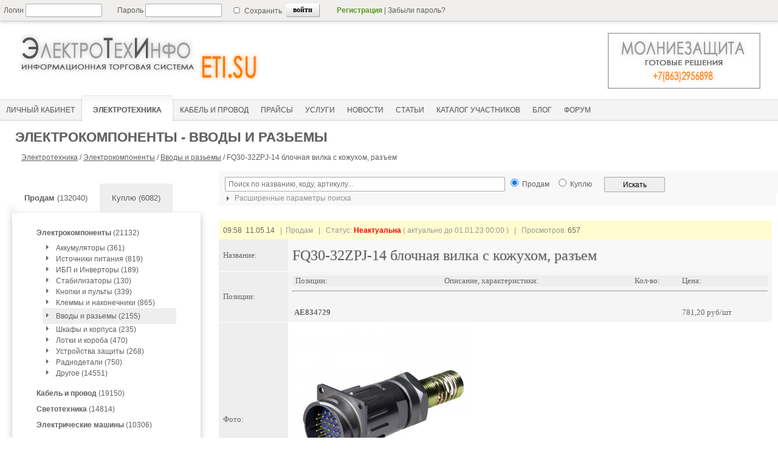

--- FILE ---
content_type: text/html; charset=utf-8
request_url: https://eti.su/elteh/element/vvod/vvod_82270.html
body_size: 12167
content:


<!DOCTYPE html>
<html lang=ru>
<head>
	<meta http-equiv='content-type' content='text/html; charset=utf-8' />
    <meta name='a180478008caef6c95526362ebc18e55" content="6b5aa36d6f3394c64bd421f354dc227d' />
<title>FQ30-32ZPJ-14 блочная вилка с кожухом, разъем</title>
<meta name='Description' content='Информация по телефону 7 (495) 662-67-87  В зависимости от объема закупки предоставляются скидки.  FQ30-32ZPJ-14 блочная вилка с кожухом, разъем  Количество контактов 32 Диаметр контактов 1,0 мм Вид соединителя вилка блочная с кожухом Способ монтажа пайка Тип сочленения байонетное соединение Покрытие' />

    <link rel='icon' href='https://eti.su/favicon.ico' type='image/x-icon'> 
    <link rel='shortcut icon' href='https://eti.su/favicon.ico' type='image/x-icon'>
    
    <!--[if lt IE 9]>
    <script type='text/javascript' src='/js/jquery-1.11.1.min.js'></script>
    <![endif]-->
    <!--[if gte IE 9]><!-->
    <script type='text/javascript' src='/js/jquery-2.1.1.min.js'></script>
    <!--<![endif]-->
    
    <script type='text/javascript' src='/js/arcticmodal/jquery.arcticmodal-0.3.min.js'></script>
    <link rel='stylesheet' href='/js/arcticmodal/jquery.arcticmodal-0.3.css'>
    <link rel='stylesheet' href='/js/arcticmodal/themes/simple.css'>

	<link rel='stylesheet' href='/css/main.css?ts=1769706966' type='text/css' />
    
    
    <script type='text/javascript' src='/js/main.js'></script>

    <meta name='verify-v1' content='G702tjChRf/wMRTxODt/K3/DFPC2eptZI1UqtT7Xv7U=' />
    
    <meta name='viewport' content='width=device-width, initial-scale=1.0'>


    

<!-- Yandex.RTB -->
<script>window.yaContextCb=window.yaContextCb||[]</script>
<script src="https://yandex.ru/ads/system/context.js" async></script>

<!-- Yandex.RTB R-A-51940-23 -->
<script>
setTimeout(function() {	
	
window.yaContextCb.push(()=>{
  Ya.Context.AdvManager.render({
    type: 'fullscreen',    
    platform: 'touch',
    blockId: 'R-A-51940-23'
  })
})
	
}, 15000);	
</script>


<!-- Yandex.RTB R-A-51940-26 -->
<script>window.yaContextCb.push(()=>{
  Ya.Context.AdvManager.render({
    type: 'floorAd',
    blockId: 'R-A-51940-26'
  })
})</script>
 
<style></style>

</head>
<body>

<div class='wrapper'>
  
  <div class='menu-line'>
  
    <!--noindex-->            
      <!--PHP_AUTH_USER-->
     
        <form id='login_new' method='post' action='/netcat/modules/auth/'>
          <input type='hidden' name='AuthPhase' value='1' />
          <input type='hidden' name='REQUESTED_FROM' value='/elteh/element/vvod/vvod_82270.html' />
          <input type='hidden' name='REQUESTED_BY' value='GET' />
          <input type='hidden' name='catalogue' value='1' />
          <input type='hidden' name='sub' value='95' />
          <input type='hidden' name='cc' value='99' />  
          <input type='hidden' value='1' name='AuthPhase'>    
        
                <div class='login_input'>Логин&nbsp;<input type='text' style='width:120px;height:18px;' name='AUTH_USER' value=''/></div>
                <div class='password_input'>Пароль&nbsp;<input type='password' style='width:120px; height:18px;' name='AUTH_PW' value=''/></div>
                <div class='set_save'><input style='height:10px;' type='checkbox' name='loginsave' />&nbsp;Сохранить</div>
                <div class='key_inter_div'><input class='key_inter' type='submit' value='войти'/></div>
                                <div class='top-text'><a style='color:#619624;font-weight:bold;' rel='nofollow' href='/registration'>Регистрация</a>&nbsp;|&nbsp;<a style='color:#606060;' rel='nofollow' href='/netcat/modules/auth/password_recovery.php' style='text-decoration:none;'>Забыли пароль?</a></div>
         
        </form>
   
        
      <!--/noindex-->
   </div><!--class menu-line-->
  
   <div class='header'> 
    
    

<!-- Yandex.Metrika counter --> 
<script type="text/javascript" > (function(m,e,t,r,i,k,a){m[i]=m[i]||function(){(m[i].a=m[i].a||[]).push(arguments)}; m[i].l=1*new Date();k=e.createElement(t),a=e.getElementsByTagName(t)[0],k.async=1,k.src=r,a.parentNode.insertBefore(k,a)}) (window, document, "script", "https://mc.yandex.ru/metrika/tag.js", "ym"); ym(111626, "init", { clickmap:true, trackLinks:true, accurateTrackBounce:true, webvisor:true }); </script> <noscript><div><img src="https://mc.yandex.ru/watch/111626" style="position:absolute; left:-9999px;" alt="" /></div></noscript>
<!-- /Yandex.Metrika counter -->


       <div class='eti_logo'>
         <a href='https://eti.su'><img class='eti_logo_img' src='/images/logo_eti2.png' alt='ЭлектроТехИнфо' title='ЭлектроТехИнфо'></a>
       </div>
       <div class='ad_stroka' style="float:left; margin-top:0px;">
          </div>
       <div class='ad_pic'>
         <span class='ex-link' data-link=''><img src='/images/banners/molnie.jpg' style='width:300px; height:105px;' alt='Молниезащита' title='Молниезащита'></span>
       </div>
   
 
 
<div class='menu_container' style='height:43px; display:block; margin-top: 120px;'>

<div id="mobile-menu-icon">
  <span></span>
  <span></span>
  <span></span>
</div>

<div id="mobile-menu-nav">
  <ul>
    <li><a class='current' href='/elteh/?bs=1'><span>Электротехника</span></a></li>
    <li><a  href='/elteh/cable/?bs=1'><span>Кабель&nbsp;и&nbsp;провод</span></a></li>
    <li><a  href='/price/'><span>Прайсы</span></a></li>
    <li><a  href='/service/?bs=1'><span>Услуги</span></a></li>
    <li><a  href='/press/relisenews/'><span>Новости</span></a></li>
    <li><a  href='/articles/'><span>Статьи</span></a></li>
  </ul>
</div>

<div id='main_menu'>
      <ul>
           <li><a  href='/cabinet/' ><span>Личный кабинет</span></a></li>
<li><a class='current' href='/elteh/?bs=1'><span>Электротехника</span></a></li>
<!--li><a  href='/research/'><span>Маркетинговые исследования</span></a></li-->

<li><a  href='/elteh/cable/?bs=1'><span>Кабель&nbsp;и&nbsp;провод</span></a></li>
<li><a  href='/price/'><span>Прайсы</span></a></li>
<li><a  href='/service/?bs=1'><span>Услуги</span></a></li>
<li><a  href='/press/relisenews/'><span>Новости</span></a></li>
<li><a  href='/articles/'><span>Статьи</span></a></li>
<li><a  href='/catalog/'><span>Каталог&nbsp;участников</span></a></li>
<!--li><a  href='/sysrating/'><span>Отзывы</span></a></li-->
<li><a href='/articles2/'><span>Блог</span></a></li>
<li><a  href='/forum2/'><span>Форум</span></a></li>
                 </ul>
    </div>    
  </div>  
</div>

<script>
$(document).ready(function(){
  // При клике на иконку "бургера"
  $('#mobile-menu-icon').on('click', function(){
    // Переключаем класс 'menu-open' у <body>
    $('body').toggleClass('menu-open');
  });
});
</script>

  <div style="margin: 10px 5px 0px 5px;">


   
          <div class='strongnadtext' style='padding-top:8px;'>
            <strong>Электрокомпоненты - Вводы и разьемы</strong>                   
          </div> 
     
 
              
          <div class='malmenutext'>
           <a href='/elteh/?bs=1'>Электротехника</a> / <a href='/elteh/element/?bs=1'>Электрокомпоненты</a> / <a href='/elteh/element/vvod/?bs=1'>Вводы и разьемы</a> / <span id='nadtext'>FQ30-32ZPJ-14 блочная вилка с кожухом, разъем</span>
          </div>
 
  

  </div><!--class header-->   
  

	<div class='middle'>      

 		<div class='left-sidebar'>
        
  

 <style>
 
<!--noindex--> 
    .sell_key { 
              background-color: #FFF; 
 		      -webkit-box-shadow: -5px -3px 10px -5px rgba(50, 50, 50, 0.3);
		      -moz-box-shadow: -5px -3px 10px -5px rgba(50, 50, 50, 0.3);
		      box-shadow: -5px -3px 10px -5px rgba(50, 50, 50, 0.3);
             }   .buy_key { background-color: #eeeeee; }  

 </style>
    
<br/><br/>
<div class='sell_key'><span class='in-link' data-link='https://eti.su/elteh/?bs=1'><b>Продам</b>&nbsp;(132040)</span></div>
<div class='buy_key'><span class='in-link' data-link='https://eti.su/elteh/?bs=2'>Куплю&nbsp;(6082)</span></div>

<div class='clearboth'></div>

<script>

</script>

<div class='container_device_menu'>
<div id='container_device_menu'><ul class='sub_device_menu' style='list-style:none;'><li class='active_parent_sub'><a href='/elteh/element/?bs=1'><b>Электрокомпоненты</b> (21132)</a> <ul class='current_open'><li>&nbsp;&nbsp;<img style='float:left;' alt='' src='/images/strel_min.png'><a href='/elteh/element/accum/?bs=1'>Аккумуляторы (361)</a></li><li>&nbsp;&nbsp;<img style='float:left;' alt='' src='/images/strel_min.png'><a href='/elteh/element/elpower/?bs=1'>Источники питания (819)</a></li><li>&nbsp;&nbsp;<img style='float:left;' alt='' src='/images/strel_min.png'><a href='/elteh/element/upsinv/?bs=1'>ИБП и Инверторы (189)</a></li><li>&nbsp;&nbsp;<img style='float:left;' alt='' src='/images/strel_min.png'><a href='/elteh/element/stab/?bs=1'>Стабилизаторы (130)</a></li><li>&nbsp;&nbsp;<img style='float:left;' alt='' src='/images/strel_min.png'><a href='/elteh/element/key/?bs=1'>Кнопки и пульты (339)</a></li><li>&nbsp;&nbsp;<img style='float:left;' alt='' src='/images/strel_min.png'><a href='/elteh/element/klemm/?bs=1'>Клеммы и наконечники (865)</a></li><li class='current_sub' >&nbsp;&nbsp;<img style='float:left;' alt='' src='/images/strel_min.png'><a href='/elteh/element/vvod/?bs=1'>Вводы и разьемы (2155)</a></li><li>&nbsp;&nbsp;<img style='float:left;' alt='' src='/images/strel_min.png'><a href='/elteh/element/shkaf/?bs=1'>Шкафы и корпуса (235)</a></li><li>&nbsp;&nbsp;<img style='float:left;' alt='' src='/images/strel_min.png'><a href='/elteh/element/lotokbox/?bs=1'>Лотки и короба (470)</a></li><li>&nbsp;&nbsp;<img style='float:left;' alt='' src='/images/strel_min.png'><a href='/elteh/element/protect/?bs=1'>Устройства защиты (268)</a></li><li>&nbsp;&nbsp;<img style='float:left;' alt='' src='/images/strel_min.png'><a href='/elteh/element/radio/?bs=1'>Радиодетали (750)</a></li><li>&nbsp;&nbsp;<img style='float:left;' alt='' src='/images/strel_min.png'><a href='/elteh/element/over/?bs=1'>Другое (14551)</a></li></ul></li><li class='parent_sub'><a href='/elteh/cable/?bs=1'><b>Кабель и провод</b> (19150)</a></li><li class='parent_sub'><a href='/elteh/light/?bs=1'><b>Светотехника</b> (14814)</a></li><li class='parent_sub'><a href='/elteh/elmachine/?bs=1'><b>Электрические машины</b> (10306)</a></li><li class='parent_sub'><a href='/elteh/elprivod/?bs=1'><b>Электропривод</b> (5384)</a></li><li class='parent_sub'><a href='/elteh/schequip/?bs=1'><b>Щитовое оборудование</b> (6262)</a></li><li class='parent_sub'><a href='/elteh/promavt/?bs=1'><b>Промышленная автоматика</b> (7502)</a></li><li class='parent_sub'><a href='/elteh/measdevice/?bs=1'><b>Измерительная техника</b> (4123)</a></li><li class='parent_sub'><a href='/elteh/highpower/?bs=1'><b>Высоковольтная техника</b> (9768)</a></li><li class='parent_sub'><a href='/elteh/lowpowerdevice/?bs=1'><b>Низковольтная техника</b> (27855)</a></li><li class='parent_sub'><a href='/elteh/instrument/?bs=1'><b>Инструмент и принадлежности</b> (5744)</a></li></ul></div></div>

<!--/noindex-->
<!--div style='width:100%; margin: 20px 0 20px 0;'-->
<!--/div-->




<div id='aside1' style='width:100%; margin-top:20px;'>

<!-- Yandex.RTB R-A-51940-14 левая колонка -->
<div id="yandex_rtb_R-A-51940-14"></div>
<script>window.yaContextCb.push(()=>{
  Ya.Context.AdvManager.render({
    renderTo: 'yandex_rtb_R-A-51940-14',
    blockId: 'R-A-51940-14'
  })
})</script>

</div>

<style>
.sticky {
  position: fixed;
  top: 60px; 
  z-index: 101;
}
</style>

<script>
(function(){  
var a = document.querySelector('#aside1'), b = null;  
window.addEventListener('scroll', Ascroll, false);
document.body.addEventListener('scroll', Ascroll, false);  
function Ascroll() {
  if (b == null) {  
    var Sa = getComputedStyle(a, ''), s = '';
    for (var i = 0; i < Sa.length; i++) {  
      if (Sa[i].indexOf('overflow') == 0 || Sa[i].indexOf('padding') == 0 || Sa[i].indexOf('border') == 0 || Sa[i].indexOf('outline') == 0 || Sa[i].indexOf('box-shadow') == 0 || Sa[i].indexOf('background') == 0) {
        s += Sa[i] + ': ' +Sa.getPropertyValue(Sa[i]) + '; '
      }
    }
    b = document.createElement('div');  
    b.style.cssText = s + ' box-sizing: border-box; width: ' + a.offsetWidth + 'px;';
    a.insertBefore(b, a.firstChild);  
    var l = a.childNodes.length;
    for (var i = 1; i < l; i++) {  
      b.appendChild(a.childNodes[1]);
    }
    a.style.height = b.getBoundingClientRect().height + 'px'; 
    a.style.padding = '0';
    a.style.border = '0';  
  }
  if (a.getBoundingClientRect().top <= 0) { 
    b.className = 'sticky';
  } else {
    b.className = '';
  }
  window.addEventListener('resize', function() {
    a.children[0].style.width = getComputedStyle(a, '').width
  }, false);  
}
})()
</script>

        
        </div><!--class left-sidebar -->
 
 
		<div class='container'>
        
             <div class='content'>
             
             
<!--noindex-->             
<script type='text/javascript'>

  $(document).ready(function(){
  
    // выбор раздела  ,current_parent_sub_id:".$current_sub['Subdivision_ID']."
 function adjustRazdel_srch(){
  	var tmpSelect = $('#Razdel_srch');
        $.getJSON('/ajax/',{sajax:5,root_parent_sub:87},function(data) { tmpSelect.fillSelect(data).attr('disabled',false); adjustPodrazdel_srch(); });  		
  	  }
  
   // выбор подраздела  
 function adjustPodrazdel_srch(){

        var subname = $('#Razdel_srch').val().split('#'); //парсим sub и Hidden_Url из раздела
        var parent_sub_Value = subname[0];
        var parent_sub_Name = subname[1];
  	var tmpSelect = $('#Podrazdel_srch');
  	if(parent_sub_Value.length == 0) {
  		tmpSelect.attr('disabled','disabled');
  		tmpSelect.clearSelect();
  	} else { 
  		$.getJSON('/ajax/',{sajax:5,parent_sub:parent_sub_Value},function(data) { tmpSelect.fillSelect(data).attr('disabled',false); }); 
  	}
  }
  
  adjustRazdel_srch(); 
  $('#Razdel_srch').change(function() {  
  adjustPodrazdel_srch();
  });
  

// сохраняем значение action формы по умолчанию
  var defaultValue = '/elteh/';
 
 $('#search_form').submit(function() {

   var subname = $('#Razdel_srch').val().split('#'); //парсим sub и Hidden_Url из value раздела
   var parent_sub_Name = subname[1];
   var url_path = parent_sub_Name;
      
     if ($('#Podrazdel_srch').val()) { var url_path = $('#Podrazdel_srch').val(); }

  // устанавливаем action формы поиска выбранным разделом
     if (url_path) {
     
       $('#subsel').val('1');
     
          $('#search_form').attr('action',url_path); 
      } else { $('#subsel').val('');  $('#search_form').attr('action', defaultValue); }       

/*  alert ($('#search_form').attr('action')); 
  return false;*/

  });


  // выбор региона
  function adjustRegion(){
  	var countryValue = $('#country').val();
  	var tmpSelect = $('#region');
  	if(countryValue.length == 0) {
  		tmpSelect.attr('disabled','disabled');
  		tmpSelect.clearSelect();
  		adjustTown();
  	} else {
    
  		$.getJSON('/ajax/',{sajax:11,country:countryValue},function(data) {tmpSelect.fillSelect(data).attr('disabled',false); adjustTown(); });  		
  	}
  };
  // выбор города  
  function adjustTown(){
  	var countryValue = $('#country').val();
  	var regionValue = $('#region').val();
  	var tmpSelect = $('#town');
  	if(countryValue.length == 0||regionValue.length == 0) {
  		tmpSelect.attr('disabled','disabled');
  		tmpSelect.clearSelect();
  	} else {
  		$.getJSON('/ajax/',{sajax:12,country:countryValue,region:regionValue},function(data) { tmpSelect.fillSelect(data).attr('disabled',false); });
  	}
  };
	
  $('#country').change(function(){
  	adjustRegion(); 
  }).change();
  $('#region').change(adjustTown);
 // $('#town').change(function() { if($(this).val().length != 0) { alert('Выбор сделан!'); }});

$('#company_type').change(function(){
var num_type = $('#company_type').val(); 
$('#company_type2').val(num_type);
});

    });

</script>
<!--/noindex--> 

<!--noindex--> 
<form id='search_form' action='/elteh/element/vvod/' method='get'>

<input type=hidden name='bs' value='1'>
<input type='hidden' name='action' value='index' />
<input type='hidden' name='selc' value='1' /> <!-- признак того что форма уже отправлялась -->
<input id='subsel' type='hidden' name='subsel' value='' /> <!-- признак того что селект разделов уже выбирался -->

 
<div class='search_form_contaner'>

<div style='float:left; width:50%;'>     
<input type='text' style='width:100%;' name='srch_all' maxlength='64' value='' placeholder=' Поиск по названию, коду, артикулу...'/>


</div>
<div style='float:left; padding-left:10px;'>
<input type='radio' style='height:13px;' name='bs' checked value='1'/> <font style='font-size: 12px;'>Продам</font>
</div>
<div style='float:left; padding-left:10px;'>
<input type='radio' style='height:13px;' name='bs'  value='2'/> <font style='font-size: 12px;'>Куплю</font>
</div>
<div style='float:left; padding-left:20px;'>
<input style='height:25px; width:100px;' value='Искать' type='submit' />
</div>
  
</div>

  
 
<script type='text/javascript'>

 $(document).ready(function(){
 
 //alert($('#search_form').attr('action'));
 
 if ($('#search_form').attr('action') != '/elteh/' ) {  if (1 == 0) {$('.search_form_option').show(); } }
 
  
  $('.toglink_search').click(
   function() {
       $('.search_form_option').toggle('fast');
         if ($('.img_toglink').attr('src') == '/images/strel_min.png') { $('.img_toglink').attr('src','/images/strel90_min.png');
          } else { $('.img_toglink').attr('src','/images/strel_min.png');}
      
  });
 });
</script>
 
 
<div style='padding: 0px 0px 3px 7px; float:left; background: #F8F8F8; width:100%;'>         
  <a onclick='return false;' href='javascript:void(0);' style='font-size:12px; color:#909090;' class='toglink_search'>
   <img class='img_toglink' style='vertical-align:middle;' src='/images/strel_min.png' width='16px' height='16px'>
   Расширенные параметры поиска
  </a>
</div> 

<div class='search_form_option' style='display:none;'>

<table class='search_table_option'>  
   <tr>
       <td bgcolor='#fffee5' rowspan='3' style='width:100px;'>По разделам</td>
       <td style='width:60px; text-align:right;'>Раздел</td>
       <td style='width:206px;'><select style='width: 200px;' id='Razdel_srch' disabled='disabled'></select></td>
       <td bgcolor='#f3ffe5' rowspan='3' style='width:100px;'>По расположению</td>      
       <td style='width:60px; text-align:right;'>Страна</td>
       <td style='width:203px;'>    
         <select style='width: 200px; ' id='country' name='dev_country'><option value=''>-- Любая --</option>
         <optgroup label=' '></optgroup>
         <optgroup label='СНГ'>
           <option value='245' >Армения</option><option value='248' >Беларусь</option><option value='1894' >Казахстан</option><option value='2303' >Киргызстан</option><option value='2788' >Молдова</option><option value='3159' >Россия</option><option value='9575' >Таджикистан</option><option value='9787' >Узбекистан</option><option value='9908' >Украина</option>         </optgroup>
         <optgroup label='----------------------------'>
           <option value='4' >Австралия</option><option value='63' >Австрия</option><option value='81' >Азербайджан</option><option value='173' >Ангуилья</option><option value='177' >Аргентина</option><option value='7716093' >Арулько</option><option value='401' >Белиз</option><option value='404' >Бельгия</option><option value='425' >Бермуды</option><option value='428' >Болгария</option><option value='467' >Бразилия</option><option value='616' >Великобритания</option><option value='924' >Венгрия</option><option value='971' >Вьетнам</option><option value='994' >Гаити</option><option value='1007' >Гваделупа</option><option value='1012' >Германия</option><option value='1206' >Голландия</option><option value='2567393' >Гондурас</option><option value='277557' >Гонконг</option><option value='1258' >Греция</option><option value='1280' >Грузия</option><option value='1366' >Дания</option><option value='2577958' >Доминиканская</option><option value='1380' >Египет</option><option value='1393' >Израиль</option><option value='1451' >Индия</option><option value='277559' >Индонезия</option><option value='277561' >Иордания</option><option value='3410238' >Ирак</option><option value='1663' >Иран</option><option value='1696' >Ирландия</option><option value='1707' >Испания</option><option value='1786' >Италия</option><option value='2163' >Камерун</option><option value='2172' >Канада</option><option value='582029' >Карибы</option><option value='2297' >Кипр</option><option value='2374' >Китай</option><option value='582040' >Корея</option><option value='2430' >Коста-Рика</option><option value='582077' >Куба</option><option value='2443' >Кувейт</option><option value='2448' >Латвия</option><option value='2505884' >Ливан</option><option value='582060' >Ливан</option><option value='2509' >Ливия</option><option value='2514' >Литва</option><option value='2614' >Люксембург</option><option value='582041' >Македония</option><option value='277563' >Малайзия</option><option value='582043' >Мальта</option><option value='2617' >Мексика</option><option value='582082' >Мозамбик</option><option value='2833' >Монако</option><option value='2687701' >Монголия</option><option value='582065' >Морокко</option><option value='277551' >Нидерланды</option><option value='2837' >Новая Зеландия</option><option value='2880' >Норвегия</option><option value='582051' >О.А.Э.</option><option value='582105' >Остров Мэн</option><option value='582044' >Пакистан</option><option value='582046' >Перу</option><option value='2897' >Польша</option><option value='3141' >Португалия</option><option value='3156' >Реюньон</option><option value='277555' >Румыния</option><option value='5647' >Сальвадор</option><option value='277565' >Сингапур</option><option value='582067' >Сирия</option><option value='5666' >Словакия</option><option value='5673' >Словения</option><option value='5678' >Суринам</option><option value='5681' >США</option><option value='277567' >Тайвань</option><option value='582050' >Тайланд</option><option value='582090' >Тунис</option><option value='9638' >Туркменистан</option><option value='277569' >Туркмения</option><option value='9701' >Туркс и Кейкос</option><option value='9705' >Турция</option><option value='9782' >Уганда</option><option value='10648' >Финляндия</option><option value='10668' >Франция</option><option value='277553' >Хорватия</option><option value='10874' >Чехия</option><option value='582031' >Чили</option><option value='10904' >Швейцария</option><option value='10933' >Швеция</option><option value='582064' >Эквадор</option><option value='10968' >Эстония</option><option value='3661568' >ЮАР</option><option value='11002' >Югославия</option><option value='11014' >Южная Корея</option><option value='582106' >Ямайка</option><option value='11060' >Япония</option>         </optgroup></select>
       </td>  
   </tr>
   <tr>
       <td style='text-align:right;'>Рубрика</td>
       <td><select style='width: 200px;' id='Podrazdel_srch' disabled='disabled'></select></td>
       <td style='text-align:right;'>Регион</td>
       <td><select style='width: 200px;' id='region' class='region' name='dev_region' disabled='disabled'></select></td>
   </tr> 
   <tr>   
      <td colspan='2'></td>
      <td style='text-align:right;'>Город</td>
      <td><select style='width: 200px;' id='town' class='town' name='dev_city' disabled='disabled'></select></td>
   </tr>


 </table>
</div>


</form>
      

<!--/noindex-->

  



<div class='div_device_container'>

<div style='width:100%; padding: 0px 0px 10px 0px;'>
<!-- Yandex.RTB R-A-51940-9 -->
<div id='yandex_rtb_R-A-51940-9'></div>
<script>window.yaContextCb.push(()=>{
  Ya.Context.AdvManager.render({
    renderTo: 'yandex_rtb_R-A-51940-9',
    blockId: 'R-A-51940-9'
  })
})</script>
</div>

 

<!--/div-->

<div class='div_header'>
      
<font color='#666'>09:58&nbsp;&nbsp;11.05.14</font>
&nbsp;&nbsp;|&nbsp;&nbsp;Продам  
&nbsp;&nbsp;|&nbsp;&nbsp;
<!--noindex-->   

    
    Статус: <font color='#FF0000'><b>Неактуальна</b></font> ( актуально до 01.01.23 00:00 ) 
    
&nbsp;&nbsp;|&nbsp;&nbsp;
Просмотров:&nbsp;<font color='#666'>657</font>

<!--/noindex-->
</div>

<!-- content -->

<table  class='devtable_full' cellspacing='1' cellpadding='5' width='100%' border='0'>

        <tr>
           <td class='dev_table_tits'>
             Название:  
           </td>
           <td class='dev_table_write'  style='background-color: #f8f8f8;'>
             <H1 style='margin-top:7px; margin-bottom:7px; color:#606060; font-size:24px; line-height:100%; text-shadow:#CCC 0px 0px 2px; font-weight:500; '>FQ30-32ZPJ-14 блочная вилка с кожухом, разъем</H1>
           </td>
        </tr>

      <tr>
         <td class='dev_table_tits'>
            <!--noindex-->Позиции:<!--/noindex-->    
         </td>
         <td class='dev_table_write'>
           <table style='background-color: #f5f5f5; table-layout:fixed;' cellpadding='1' width='100%' border='0'>
              <tr bgcolor='#eeeeee'>
                 <td width='30%' style='padding-left: 5px;'>Позиции:</td><td width='40%' style='padding-left: 15px;'>Описание, характеристики:</td><td width='10%' style='padding-left: 15px;'><!--noindex-->Кол-во:<!--/noindex--></td><td width='20%' style='padding-left: 15px;'>Цена:</td>
              </tr>
              <tr>
                 <td colspan=4><hr size=3><br/></td>
              </tr> 
         <tr>
              <td width='30%'><div><H2>&nbsp;<b>AE834729</b></H2></div></td><td width='40%' style='padding-left: 15px;'><div></div></td><td width='15%' style='padding-left: 15px;'><div></div></td><td width='15%' style='padding-left: 15px;'><div>781,20 руб/шт</div></td>
            </tr>
          </table>
        </td>
      </tr>
         


<script type='text/javascript'>
	var currentImage;
    var currentIndex = -1;
    var interval;
    function showImage(index){
        if(index < $('#bigPic img').length){
        	var indexImage = $('#bigPic img')[index]
            if(currentImage){   
            	if(currentImage != indexImage ){
                    $(currentImage).css('z-index',2);
                   /* clearTimeout(myTimer);*/
                    $(currentImage).fadeOut(250, function() {
					  /* myTimer = setTimeout("showNext()", 3000);*/
					    $(this).css({'display':'none','z-index':1})
					});
                }
            }
            $(indexImage).css({'display':'block', 'opacity':1});
            currentImage = indexImage;
            currentIndex = index;
            $('#thumbs li').removeClass('active');
            $($('#thumbs li')[index]).addClass('active');
        }
    }
    
    function showNext(){
        var len = $('#bigPic img').length;
        var next = currentIndex < (len-1) ? currentIndex + 1 : 0;
        showImage(next);
    }
    
    var myTimer;
    
    $(document).ready(function() {
	 /*   myTimer = setTimeout("showNext()", 3000);*/
		showNext(); //loads first image
        $('#thumbs li').bind('click',function(e){
        	var count = $(this).attr('rel');
        	showImage(parseInt(count)-1);
        });
	});
    	
</script>

<style>
#pic_contaner {float:left; padding-right:5px;}/* width:400px;height:400px;*/
#bigPic{ border:0px solid #CCC; margin:0 auto 10px auto;} 
#bigPic img{position:absolute; display:none;} 
ul#thumbs { margin:0 auto;}
ul#thumbs li.active{border:2px solid #666;	background:#fff;padding:2px; opacity:1;}
ul#thumbs li{margin:0;padding:0;list-style:none;opacity:0.7;}
ul#thumbs li{float:left;margin-right:7px;margin-bottom:5px;	border:1px solid #CCC;	padding:3px;cursor:pointer;}
ul#thumbs img{float:left;line-height:100px;overflow:hidden;position:relative;	z-index:1;}
.clr { clear:both;}
</style>




       <tr>
          <td class='dev_table_tits'>
             Фото:     
           </td>
           <td class='dev_table_write' style='background-color: #ffffff;'>
             <img class='foto_tovara' src='/netcat_files/95/99/h_b246db11d35efd31f8c7c654aa78e734' border='0' width='300' height='300' alt='FQ30-32ZPJ-14 блочная вилка с кожухом, разъем' fetchpriority='high'/>
           </td>
       </tr>




         <tr>
           <td class='dev_table_tits'>
           Описание, <br/>характеристики, <br/>цена:
           </td>
           <td class='dev_table_write' style='background-color: #ffffff;'>
             Информация по телефону +7 (495) 662-67-87<br />
<br />
В зависимости от объема закупки предоставляются скидки.<br />
<br />
FQ30-32ZPJ-14 блочная вилка с кожухом, разъем<br />
<br />
Количество контактов: 32<br />
Диаметр контактов: 1,0 мм<br />
Вид соединителя: вилка блочная с кожухом<br />
Способ монтажа: пайка<br />
Тип сочленения: байонетное соединение<br />
Покрытие контактов: золото<br />
Рабочее напряжение: 250 В<br />
Номинальный ток: 3 A<br />
Сопротивление контактов: ≤10 mΩ<br />
Сопротивление изоляции: ≥1000 MΩ<br />
Ударопрочность: 490 м/с²<br />
Вибростойкость: 10~200 Гц, 150 м/с²<br />
Количество сочленений: 500 циклов<br />
Допустимая влажность: 90~96% при 40°C<br />
Атмосферное давление: 4,4 кПа<br />
Рабочая температура: -55°C ~ +85°C<br />
Степень защиты: IP67
           </td>
         </tr>


         <tr>
           <td class='dev_table_tits'>
             Примечание:     
           </td>
           <td class='dev_table_write' style='background-color: #ffffff;'>
             <font color='#999'><i>Доставка по России транспортными компаниями (ТК Деловые линии, курьерская служба СДЭК)</i></font>
           </td>
        </tr>
</table>



<div class='div_header' style='background: none repeat scroll 0 0 #E5FADE; text-align:center; color:#666666; border-bottom: 1px solid #fff; */'>
   <!--  Данные поставщика -->
</div>

<!--общая таблица для двух внутренних-->

<table class='devtable_full' width='100%'>
  <tr>
    <td  valign='top' width='50%'>
         <!--первая таблица--> 
       
       <table  class='devtable_full'>



         <tr>
            <td class='dev_table_tits'>
             Компания:     
            </td>
            <td class='dev_table_write' style='background-color: #ffffff;'>
              <!--a class='company_full_view_key' style='color:#606060;' rel='nofollow' href='/registration/registration_5935.html?isNaked=1'-->
              <span class='inz-link' data-link='/registration/registration_5935.html?isNaked=1'>
                <div style='margin:15px 0 19px 0; font-size: 18px; color:#606060; font-weight:500;'>ООО «Амитрон Электроникс»</div>                   
              </span>
            

<img src='/netcat_files/u/91ce7c3e6058c92e6d374c5fe93504fa'  width='150' height='150'  alt='ООО «Амитрон Электроникс»' title='ООО «Амитрон Электроникс»'>
                      
           </td>
        </tr>
        <tr>
            <td class='dev_table_tits'>
              Регион:     
            </td>
            <td class='dev_table_write' style='background-color: #ffffff;'>
              Россия,&nbsp;Москва и Московская обл.,&nbsp;<b>Москва</b>
            </td>
        </tr>
        

        <tr>
           <td class='dev_table_tits'>
             Адрес:     
           </td>
           <td class='dev_table_write' style='background-color: #ffffff;'>
             ул. Кулакова 20, строение 1в
           </td>
        </tr>


        <!--tr>
           <td class='dev_table_tits'>
             Сайт:     
           </td>
           <td class='dev_table_write' style='background-color: #ffffff;'>
             <a rel='nofollow' target=_blank href=''>HTTP</a>
           </td>
        </tr-->

        <tr>
           <td class='dev_table_tits'>        
           </td>
           <td class='dev_table_write' style='background-color: #ffffff;'>


            <div style='margin-bottom:5px;'>  
              <img class='togi' style='vertical-align:middle;' alt='' src='/images/strel_min.png' width='16' height='16'><a href='javascript:void(0);' class='toglink'>Описание</a>
               <div style='padding-top:10px; display:block;' class='togblock'>  
                 <div style='margin-bottom:10px;'>
                   <!--noindex-->Профиль деятельности -<!--/noindex-->  Производство
                 </div>
                   ООО «Амитрон Электроникс» специализируется на разработке и производстве компонентов микроэлектроники СВЧ. На данный момент мы являемся единственной частной компанией в Российской Федерации, профессионально занимающейся разработкой и производством коаксиальных радиокомпонентов.
               </div>
           </div>              
           </td>
        </tr>
        

        <tr>
           <td class='dev_table_tits'>
               &nbsp;
           </td>
           <td class='dev_table_write' style='background-color: #FFFCCF;'>
           <div>
<!--noindex-->                     

<span class='ex-link' data-link='/elteh/?bs=1&FirmID=5935'>Продам&nbsp;(671)</span>&nbsp;&nbsp;|&nbsp;&nbsp;






<span class='ex-link' data-link='/press/relisenews/?FirmID=5935'>Новости&nbsp;(15)</span>&nbsp;&nbsp;|&nbsp;&nbsp;          


<!--/noindex-->
           </div>
           </td>
        </tr>
 


</table>

</td>
<td valign='top' width='50%' bgcolor='white' style='vertical-align:top;'>

<!--вторая таблица-->
<table  cellspacing='1' style='background-color: #сссссс;' cellpadding='5' width='100%' border='0'>



        <tr>
           <td class='dev_table_tits'>
             Контактное лицо:     
           </td>
           <td class='dev_table_write' style='background-color: #ffffff;'>
              <div style='padding:15px 0 15px 0; font-size: 18px; font-weight:500;'>
               <!--a class='company_full_view_key' style='color:#606060;' rel='nofollow' href='/cabinet/contactface/contactface_6250.html?isNaked=1'-->
               <span class='inz-link' data-link='/cabinet/contactface/contactface_6250.html?isNaked=1'>
               Нечаева Ирина</span>
              </div>
  

           </td>
        </tr>
        <tr>
           <td class='dev_table_tits'>
             Телефон:     
           </td>
           <td class='dev_table_write' style='background-color: #ffffff;'>
             +7(495)6626787           </td>
        </tr>
        

        <tr>
           <td class='dev_table_tits'>
              Мобильный:     
           </td>
           <td class='dev_table_write' style='background-color: #ffffff;'>
             +7(968)7284916
           </td>
        </tr>

         <tr>
           <td class='dev_table_tits'>
             Email:     
           </td>
           <td class='dev_table_write' style='background-color: #ffffff;'>
              <a class='company_full_view_key' href='/mailto/?usr=5935&cface=6250&isNaked=1'>
                <img src='/images/mail_o.png' alt='Написать письмо' style='height:16px; width:24px; vertical-align:middle;' title='Написать письмо'>&nbsp;mailbox@amel.ru              </a>
           </td>
        </tr>
        



 <!--noindex-->
        <tr>
           <td class='dev_table_tits'>
              Другие заявки: 
           </td>
           <td class='dev_table_write' style='background-color: #ffffff;'>         
              
                <span class='ex-link' data-link='https://eti.su/elteh/?bs=1&cFace=6250' target='_blank'>Продам</span> (671)
                <br>
               
                     
            </td>
        </tr>
 <!--/noindex-->


</table>

</td>
</tr>
</table>
        

 <!--padding-left:30px; border-left:10px solid #FF9334;-->

<div style='float:left; width:100%; padding: 10px 0px 0px 0px;'>
<!-- Yandex.RTB R-A-51940-10 -->
<div id='yandex_rtb_R-A-51940-10'></div>
<script>window.yaContextCb.push(()=>{
  Ya.Context.AdvManager.render({
    renderTo: 'yandex_rtb_R-A-51940-10',
    blockId: 'R-A-51940-10'
  })
})</script>
</div>

</div>



<table class='div_3device_container'>
  <tr>
      <td colspan='3'>
       <div style='width:100%; padding:8px; margin-top:10px; background:#F3F3FD;'><!--noindex-->Другие заявки из раздела:<!--/noindex--></div>
      </td>
  </tr>
  <tr>

<td class='div_3device_shadow_wrap'>
   <div class='div_3device_shadow_inner'>

<div style='float:left; margin:7px;'><!--a class='foto_full_view' href='/netcat_files/95/99/h_7c242430d050bb9dd9f852e9b03cb7a3'--><img src='/netcat_files/95/99/h_c1b612e48614525679c453c77d0759fc' width='80' height='80' title='FQ30-16ZJ блочная вилка, разъем' alt='FQ30-16ZJ блочная вилка, разъем'><!--/a--></div>             
   
<a href='/elteh/element/vvod/vvod_82269.html?bs=1'><b>FQ30-16ZJ блочная вилка, разъем</b></a><br/>

AE819043:<br/> Информация по телефону +7 (495) 662-67-87

В зависимости от объема закупки предоставляются скидки.

FQ30-16ZJ блочная вилка, разъем

Количество контактов: 16
Диаметр контактов: 2,0 мм
Вид соединителя: вилка блочная
Способ монтажа: пайка
Тип сочленения: байонетное


   </div>

</td>
<td class='div_3device_shadow_wrap'>
   <div class='div_3device_shadow_inner'>

<div style='float:left; margin:7px;'><!--a class='foto_full_view' href='/netcat_files/95/99/h_180e6422da2d3ae12bcb04c8b6801bc2'--><img src='/netcat_files/95/99/h_621ee86313dbe18d9ff8978df35ef80b' width='80' height='80' title='FQ30-16TK-14 кабельная розетка, разъем' alt='FQ30-16TK-14 кабельная розетка, разъем'><!--/a--></div>             
   
<a href='/elteh/element/vvod/vvod_82268.html?bs=1'><b>FQ30-16TK-14 кабельная розетка, разъем</b></a><br/>

AE819044:<br/> Информация по телефону +7 (495) 662-67-87

В зависимости от объема закупки предоставляются скидки.

FQ30-16TK-14 кабельная розетка, разъем

Количество контактов: 16
Диаметр контактов: 2,0 мм
Вид соединителя: розетка кабельная
Способ монтажа: пайка
Тип


   </div>

</td>
<td class='div_3device_shadow_wrap'>
   <div class='div_3device_shadow_inner'>

<div style='float:left; margin:7px;'><!--a class='foto_full_view' href='/netcat_files/95/99/h_2c1f4d5f2403c0bb03cdf0146becebe0'--><img src='/netcat_files/95/99/h_1b3bcc222cb3fd8b8398ba562665a387' width='80' height='80' title='FQ30-16TJ-14 кабельная вилка, разъем' alt='FQ30-16TJ-14 кабельная вилка, разъем'><!--/a--></div>             
   
<a href='/elteh/element/vvod/vvod_82267.html?bs=1'><b>FQ30-16TJ-14 кабельная вилка, разъем</b></a><br/>

AE819042:<br/> Информация по телефону +7 (495) 662-67-87

В зависимости от объема закупки предоставляются скидки.

FQ30-16TJ-14 кабельная вилка, разъем

Количество контактов: 16
Диаметр контактов: 2,0 мм
Вид соединителя: вилка кабельная
Способ монтажа: пайка
Тип сочленения:


   </div>

</td>
   </tr>
</table>
<br/><br/>

<!-- адаптивный для низа ети -->


</div>
<!-- /content -->
<!-- Yandex.RTB R-A-51940-31 -->
<div id="yandex_rtb_R-A-51940-31"></div>
<script>
window.yaContextCb.push(() => {
    Ya.Context.AdvManager.render({
        "blockId": "R-A-51940-31",
        "renderTo": "yandex_rtb_R-A-51940-31",
        "type": "feed"
    })
})
</script>

     </div><!--class content-->
		</div><!--class container-->
        
 
        
        <div class='right-sidebar' style='width: 10px; margin-left: -10px;'>
        
        
        </div><!--class right-sidebar -->
        
  </div><!--class middle-->      

<!--div style='clear:both;'></div-->
  <div class='footer' style='margin-top:20px;'>  
<!--noindex-->

            <!-- FOOTER -->
            <div style='padding:70px 0 0 20px;'>
            

            

&nbsp;&nbsp;&nbsp;&nbsp;    &copy; 2008-2026 ЭлектроТехИнфо ETI.SU  +7(863)2956898  <a href='mailto:info@eti.su'>info@eti.su</a> 
        </div>
        <!--div style='padding: 10px 0px 0px 20px; font-size:12px;'>При использовании материалов ссылка на сайт обязательна</div-->

<!--/noindex-->

	</div> <!-- class footer-->
</div> <!--class wrapper -->
<script>
+function($){
  $(document).ready(function(){
    $('.ex-link').replaceWith (function (){return'<a onclick="return !window.open(this.href)" href="'+$(this).data('link')+'" title="'+$(this).text()+'">'+$(this).html()+'</a>';});
  });
}(jQuery);
</script>
<script>
+function($){
  $(document).ready(function(){
    $('.in-link').replaceWith (function (){return'<a href="'+$(this).data('link')+'" title="'+$(this).text()+'">'+$(this).html()+'</a>';});
  });
}(jQuery);
</script>
<script>
+function($){
  $(document).ready(function(){
    $('.inz-link').replaceWith (function (){return'<a class="company_full_view_key" href="'+$(this).data('link')+'" title="'+$(this).text()+'">'+$(this).html()+'</a>';});
  });
}(jQuery);
</script>


<!-- Yandex.RTB R-A-51940-30 -->
<!--script>
window.addEventListener("load", () => {
    const render = (imageId) => {
        window.yaContextCb.push(() => {
            Ya.Context.AdvManager.render({
                "renderTo": imageId,
                "blockId": "R-A-51940-30",
                "type": "inImage"
            })
        })
    }
    const renderInImage = (images) => {
        if (!images.length) {
            return
        }
        const image = images.shift()
        image.id = `yandex_rtb_R-A-51940-30-${Math.random().toString(16).slice(2)}`
        if (image.tagName === "IMG" && !image.complete) {
            image.addEventListener("load", () => {
                render(image.id)
            }, { once: true })
        } else {
            render(image.id)
        }
        renderInImage(images)
    }
    renderInImage(Array.from(document.querySelectorAll("img")))
}, { once: true })
</script-->

</body>
</html>     



--- FILE ---
content_type: text/css
request_url: https://eti.su/js/arcticmodal/themes/simple.css
body_size: 316
content:
.box-modal {
	position: relative;
	/*width: 500px;*/
	padding: 10px;
	background: #fff;
	/*color: #3c3c3c;*/
	/*font: 12px/18px Arial, "Helvetica CY", "Nimbus Sans L", sans-serif;*/
	box-shadow: 0 0 0 6px rgba(153, 153, 153, .3);
	border-radius: 2px;
}
.box-modal_close { position: absolute; right: 10px; top: 6px; font-size: 11px; line-height: 15px; color: #999; cursor: pointer; }
.box-modal_close:hover { color: #666; }